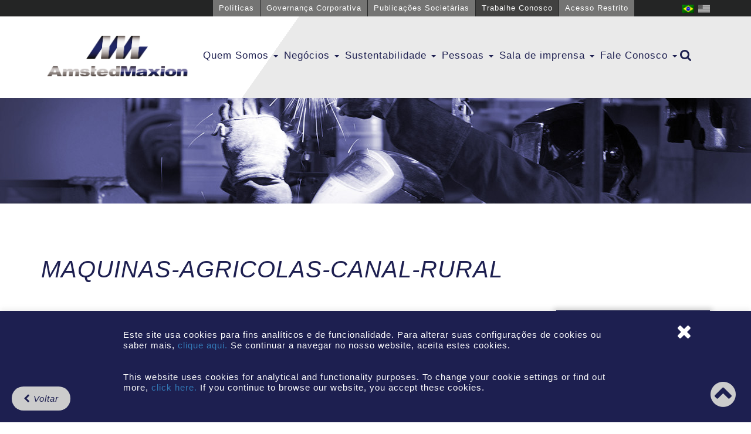

--- FILE ---
content_type: text/html; charset=UTF-8
request_url: https://www.amstedmaxion.com.br/setor-de-maquinas-agricolas-deve-crescer-9-este-ano-diz-abimaq/maquinas-agricolas-canal-rural/
body_size: 10962
content:
<!doctype html>
<html lang="pt">
<head>
	<meta charset="utf-8"/>
    <meta http-equiv="X-UA-Compatible" content="IE=edge">
    <meta name="viewport" content="width=device-width, initial-scale=1, maximum-scale=1, user-scalable=no">
	
	<meta name="description" content="GBMX">
	<meta name="author" content="NewMind">
	
	<!--[if lt IE 9]>
		<script src="https://cdnjs.cloudflare.com/ajax/libs/html5shiv/3.7.3/html5shiv.js"></script>
	<![endif]-->
<meta name='robots' content='index, follow, max-image-preview:large, max-snippet:-1, max-video-preview:-1' />
<link rel="alternate" hreflang="pt-br" href="https://www.amstedmaxion.com.br/setor-de-maquinas-agricolas-deve-crescer-9-este-ano-diz-abimaq/maquinas-agricolas-canal-rural/" />
<link rel="alternate" hreflang="en-us" href="https://www.amstedmaxion.com.br/en/maquinas-agricolas-canal-rural-3/" />
<link rel="alternate" hreflang="x-default" href="https://www.amstedmaxion.com.br/setor-de-maquinas-agricolas-deve-crescer-9-este-ano-diz-abimaq/maquinas-agricolas-canal-rural/" />

	<!-- This site is optimized with the Yoast SEO plugin v23.9 - https://yoast.com/wordpress/plugins/seo/ -->
	<title>Maquinas-Agricolas-Canal-Rural - AmstedMaxion</title>
	<link rel="canonical" href="https://www.amstedmaxion.com.br/setor-de-maquinas-agricolas-deve-crescer-9-este-ano-diz-abimaq/maquinas-agricolas-canal-rural/" />
	<meta property="og:locale" content="pt_BR" />
	<meta property="og:type" content="article" />
	<meta property="og:title" content="Maquinas-Agricolas-Canal-Rural - AmstedMaxion" />
	<meta property="og:description" content="Foto: captura de tela Canal Rural" />
	<meta property="og:url" content="https://www.amstedmaxion.com.br/setor-de-maquinas-agricolas-deve-crescer-9-este-ano-diz-abimaq/maquinas-agricolas-canal-rural/" />
	<meta property="og:site_name" content="AmstedMaxion" />
	<meta property="article:publisher" content="https://www.facebook.com/AmstedMaxion.Oficial" />
	<meta property="article:modified_time" content="2022-07-06T18:00:54+00:00" />
	<meta property="og:image" content="https://www.amstedmaxion.com.br/setor-de-maquinas-agricolas-deve-crescer-9-este-ano-diz-abimaq/maquinas-agricolas-canal-rural" />
	<meta property="og:image:width" content="1280" />
	<meta property="og:image:height" content="720" />
	<meta property="og:image:type" content="image/jpeg" />
	<meta name="twitter:card" content="summary_large_image" />
	<script type="application/ld+json" class="yoast-schema-graph">{"@context":"https://schema.org","@graph":[{"@type":"WebPage","@id":"https://www.amstedmaxion.com.br/setor-de-maquinas-agricolas-deve-crescer-9-este-ano-diz-abimaq/maquinas-agricolas-canal-rural/","url":"https://www.amstedmaxion.com.br/setor-de-maquinas-agricolas-deve-crescer-9-este-ano-diz-abimaq/maquinas-agricolas-canal-rural/","name":"Maquinas-Agricolas-Canal-Rural - AmstedMaxion","isPartOf":{"@id":"https://www.amstedmaxion.com.br/#website"},"primaryImageOfPage":{"@id":"https://www.amstedmaxion.com.br/setor-de-maquinas-agricolas-deve-crescer-9-este-ano-diz-abimaq/maquinas-agricolas-canal-rural/#primaryimage"},"image":{"@id":"https://www.amstedmaxion.com.br/setor-de-maquinas-agricolas-deve-crescer-9-este-ano-diz-abimaq/maquinas-agricolas-canal-rural/#primaryimage"},"thumbnailUrl":"https://www.amstedmaxion.com.br/wp-content/uploads/2022/07/Maquinas-Agricolas-Canal-Rural.jpg","datePublished":"2022-07-06T17:57:37+00:00","dateModified":"2022-07-06T18:00:54+00:00","breadcrumb":{"@id":"https://www.amstedmaxion.com.br/setor-de-maquinas-agricolas-deve-crescer-9-este-ano-diz-abimaq/maquinas-agricolas-canal-rural/#breadcrumb"},"inLanguage":"pt-BR","potentialAction":[{"@type":"ReadAction","target":["https://www.amstedmaxion.com.br/setor-de-maquinas-agricolas-deve-crescer-9-este-ano-diz-abimaq/maquinas-agricolas-canal-rural/"]}]},{"@type":"ImageObject","inLanguage":"pt-BR","@id":"https://www.amstedmaxion.com.br/setor-de-maquinas-agricolas-deve-crescer-9-este-ano-diz-abimaq/maquinas-agricolas-canal-rural/#primaryimage","url":"https://www.amstedmaxion.com.br/wp-content/uploads/2022/07/Maquinas-Agricolas-Canal-Rural.jpg","contentUrl":"https://www.amstedmaxion.com.br/wp-content/uploads/2022/07/Maquinas-Agricolas-Canal-Rural.jpg","width":1280,"height":720,"caption":"Foto: captura de tela Canal Rural"},{"@type":"BreadcrumbList","@id":"https://www.amstedmaxion.com.br/setor-de-maquinas-agricolas-deve-crescer-9-este-ano-diz-abimaq/maquinas-agricolas-canal-rural/#breadcrumb","itemListElement":[{"@type":"ListItem","position":1,"name":"Início","item":"https://www.amstedmaxion.com.br/"},{"@type":"ListItem","position":2,"name":"Setor de máquinas agrícolas deve crescer 9% este ano, diz Abimaq","item":"https://www.amstedmaxion.com.br/setor-de-maquinas-agricolas-deve-crescer-9-este-ano-diz-abimaq/"},{"@type":"ListItem","position":3,"name":"Maquinas-Agricolas-Canal-Rural"}]},{"@type":"WebSite","@id":"https://www.amstedmaxion.com.br/#website","url":"https://www.amstedmaxion.com.br/","name":"AmstedMaxion","description":"AmstedMaxion - Fundição e Equipamentos Ferroviários","publisher":{"@id":"https://www.amstedmaxion.com.br/#organization"},"alternateName":"AmstedMaxion","potentialAction":[{"@type":"SearchAction","target":{"@type":"EntryPoint","urlTemplate":"https://www.amstedmaxion.com.br/?s={search_term_string}"},"query-input":{"@type":"PropertyValueSpecification","valueRequired":true,"valueName":"search_term_string"}}],"inLanguage":"pt-BR"},{"@type":"Organization","@id":"https://www.amstedmaxion.com.br/#organization","name":"AMSTEDMAXION","url":"https://www.amstedmaxion.com.br/","logo":{"@type":"ImageObject","inLanguage":"pt-BR","@id":"https://www.amstedmaxion.com.br/#/schema/logo/image/","url":"https://www.amstedmaxion.com.br/wp-content/uploads/2023/11/amsted.png","contentUrl":"https://www.amstedmaxion.com.br/wp-content/uploads/2023/11/amsted.png","width":500,"height":500,"caption":"AMSTEDMAXION"},"image":{"@id":"https://www.amstedmaxion.com.br/#/schema/logo/image/"},"sameAs":["https://www.facebook.com/AmstedMaxion.Oficial","https://br.linkedin.com/company/amstedmaxion"]}]}</script>
	<!-- / Yoast SEO plugin. -->


<link rel='dns-prefetch' href='//cdnjs.cloudflare.com' />
<link rel="alternate" title="oEmbed (JSON)" type="application/json+oembed" href="https://www.amstedmaxion.com.br/wp-json/oembed/1.0/embed?url=https%3A%2F%2Fwww.amstedmaxion.com.br%2Fsetor-de-maquinas-agricolas-deve-crescer-9-este-ano-diz-abimaq%2Fmaquinas-agricolas-canal-rural%2F" />
<link rel="alternate" title="oEmbed (XML)" type="text/xml+oembed" href="https://www.amstedmaxion.com.br/wp-json/oembed/1.0/embed?url=https%3A%2F%2Fwww.amstedmaxion.com.br%2Fsetor-de-maquinas-agricolas-deve-crescer-9-este-ano-diz-abimaq%2Fmaquinas-agricolas-canal-rural%2F&#038;format=xml" />
<style id='wp-img-auto-sizes-contain-inline-css' type='text/css'>
img:is([sizes=auto i],[sizes^="auto," i]){contain-intrinsic-size:3000px 1500px}
/*# sourceURL=wp-img-auto-sizes-contain-inline-css */
</style>
<style id='wp-emoji-styles-inline-css' type='text/css'>

	img.wp-smiley, img.emoji {
		display: inline !important;
		border: none !important;
		box-shadow: none !important;
		height: 1em !important;
		width: 1em !important;
		margin: 0 0.07em !important;
		vertical-align: -0.1em !important;
		background: none !important;
		padding: 0 !important;
	}
/*# sourceURL=wp-emoji-styles-inline-css */
</style>
<link rel='stylesheet' id='wp-block-library-css' href='https://www.amstedmaxion.com.br/wp-includes/css/dist/block-library/style.min.css' type='text/css' media='all' />
<style id='wp-block-library-inline-css' type='text/css'>
/*wp_block_styles_on_demand_placeholder:69681081d6cd7*/
/*# sourceURL=wp-block-library-inline-css */
</style>
<style id='classic-theme-styles-inline-css' type='text/css'>
/*! This file is auto-generated */
.wp-block-button__link{color:#fff;background-color:#32373c;border-radius:9999px;box-shadow:none;text-decoration:none;padding:calc(.667em + 2px) calc(1.333em + 2px);font-size:1.125em}.wp-block-file__button{background:#32373c;color:#fff;text-decoration:none}
/*# sourceURL=/wp-includes/css/classic-themes.min.css */
</style>
<link rel='stylesheet' id='contact-form-7-css' href='https://www.amstedmaxion.com.br/wp-content/plugins/contact-form-7/includes/css/styles.css' type='text/css' media='all' />
<link rel='stylesheet' id='cookie-law-info-css' href='https://www.amstedmaxion.com.br/wp-content/plugins/cookie-law-info/legacy/public/css/cookie-law-info-public.css' type='text/css' media='all' />
<link rel='stylesheet' id='cookie-law-info-gdpr-css' href='https://www.amstedmaxion.com.br/wp-content/plugins/cookie-law-info/legacy/public/css/cookie-law-info-gdpr.css' type='text/css' media='all' />
<link rel='stylesheet' id='wpml-legacy-horizontal-list-0-css' href='//www.amstedmaxion.com.br/wp-content/plugins/sitepress-multilingual-cms/templates/language-switchers/legacy-list-horizontal/style.min.css' type='text/css' media='all' />
<link rel='stylesheet' id='wp-pagenavi-css' href='https://www.amstedmaxion.com.br/wp-content/plugins/wp-pagenavi/pagenavi-css.css' type='text/css' media='all' />
<link rel='stylesheet' id='style-css' href='https://www.amstedmaxion.com.br/wp-content/themes/gbmx/style.css' type='text/css' media='all' />
<link rel='stylesheet' id='main-css' href='https://www.amstedmaxion.com.br/wp-content/themes/gbmx/css/main.css' type='text/css' media='all' />
<link rel='stylesheet' id='bootstrap-css' href='https://www.amstedmaxion.com.br/wp-content/themes/gbmx/css/bootstrap.min.css' type='text/css' media='all' />
<link rel='stylesheet' id='fontawesome-css' href='https://www.amstedmaxion.com.br/wp-content/themes/gbmx/css/font-awesome.min.css' type='text/css' media='all' />
<link rel='stylesheet' id='slick-css' href='https://www.amstedmaxion.com.br/wp-content/themes/gbmx/css/slick.css' type='text/css' media='all' />
<link rel='stylesheet' id='fancybox-css' href='https://www.amstedmaxion.com.br/wp-content/themes/gbmx/css/jquery.fancybox.min.css' type='text/css' media='all' />
<link rel='stylesheet' id='animate-css' href='https://cdnjs.cloudflare.com/ajax/libs/animate.css/3.5.2/animate.min.css' type='text/css' media='all' />
<script type="text/javascript" src="https://www.amstedmaxion.com.br/wp-includes/js/jquery/jquery.min.js" id="jquery-core-js"></script>
<script type="text/javascript" src="https://www.amstedmaxion.com.br/wp-includes/js/jquery/jquery-migrate.min.js" id="jquery-migrate-js"></script>
<script type="text/javascript" id="cookie-law-info-js-extra">
/* <![CDATA[ */
var Cli_Data = {"nn_cookie_ids":[],"cookielist":[],"non_necessary_cookies":[],"ccpaEnabled":"","ccpaRegionBased":"","ccpaBarEnabled":"","strictlyEnabled":["necessary","obligatoire"],"ccpaType":"gdpr","js_blocking":"1","custom_integration":"","triggerDomRefresh":"","secure_cookies":""};
var cli_cookiebar_settings = {"animate_speed_hide":"500","animate_speed_show":"500","background":"#1d1f50","border":"#b1a6a6c2","border_on":"","button_1_button_colour":"#61a229","button_1_button_hover":"#4e8221","button_1_link_colour":"#fff","button_1_as_button":"1","button_1_new_win":"","button_2_button_colour":"#333","button_2_button_hover":"#292929","button_2_link_colour":"#444","button_2_as_button":"","button_2_hidebar":"","button_3_button_colour":"#dd3333","button_3_button_hover":"#b12929","button_3_link_colour":"#ffffff","button_3_as_button":"1","button_3_new_win":"","button_4_button_colour":"#dedfe0","button_4_button_hover":"#b2b2b3","button_4_link_colour":"#333333","button_4_as_button":"1","button_7_button_colour":"#61a229","button_7_button_hover":"#4e8221","button_7_link_colour":"#fff","button_7_as_button":"1","button_7_new_win":"","font_family":"inherit","header_fix":"","notify_animate_hide":"1","notify_animate_show":"","notify_div_id":"#cookie-law-info-bar","notify_position_horizontal":"right","notify_position_vertical":"bottom","scroll_close":"","scroll_close_reload":"","accept_close_reload":"","reject_close_reload":"","showagain_tab":"","showagain_background":"#fff","showagain_border":"#000","showagain_div_id":"#cookie-law-info-again","showagain_x_position":"100px","text":"#ffffff","show_once_yn":"","show_once":"10000","logging_on":"","as_popup":"","popup_overlay":"1","bar_heading_text":"","cookie_bar_as":"banner","popup_showagain_position":"bottom-right","widget_position":"left"};
var log_object = {"ajax_url":"https://www.amstedmaxion.com.br/wp-admin/admin-ajax.php"};
//# sourceURL=cookie-law-info-js-extra
/* ]]> */
</script>
<script type="text/javascript" src="https://www.amstedmaxion.com.br/wp-content/plugins/cookie-law-info/legacy/public/js/cookie-law-info-public.js" id="cookie-law-info-js"></script>
<script type="text/javascript" src="https://www.amstedmaxion.com.br/wp-content/themes/gbmx/js/jquery-3.2.1.min.js" id="jquery_js-js"></script>
<script type="text/javascript" src="https://www.amstedmaxion.com.br/wp-content/themes/gbmx/js/jquery-ui.min.js" id="jqueryui_js-js"></script>
<script type="text/javascript" src="https://www.amstedmaxion.com.br/wp-content/themes/gbmx/js/bootstrap.min.js" id="bootstrap_js-js"></script>
<script type="text/javascript" src="https://www.amstedmaxion.com.br/wp-content/themes/gbmx/js/slick.min.js" id="slick_js-js"></script>
<script type="text/javascript" src="https://www.amstedmaxion.com.br/wp-content/themes/gbmx/js/jquery.fancybox.min.js" id="fancybox_js-js"></script>
<script type="text/javascript" src="https://www.amstedmaxion.com.br/wp-content/themes/gbmx/js/map.js" id="map_js-js"></script>
<script type="text/javascript" src="https://www.amstedmaxion.com.br/wp-content/themes/gbmx/js/jquery.fitvids.js" id="fitvids_js-js"></script>
<script type="text/javascript" src="https://www.amstedmaxion.com.br/wp-content/themes/gbmx/js/main.js" id="main_js-js"></script>
<link rel="https://api.w.org/" href="https://www.amstedmaxion.com.br/wp-json/" /><link rel="alternate" title="JSON" type="application/json" href="https://www.amstedmaxion.com.br/wp-json/wp/v2/media/38039" /><link rel="EditURI" type="application/rsd+xml" title="RSD" href="https://www.amstedmaxion.com.br/xmlrpc.php?rsd" />
<meta name="generator" content="WPML ver:4.5.14 stt:1,43;" />
<link rel="icon" href="https://www.amstedmaxion.com.br/wp-content/uploads/2019/01/logo_gbmx-150x150.png" sizes="32x32" />
<link rel="icon" href="https://www.amstedmaxion.com.br/wp-content/uploads/2019/01/logo_gbmx-300x300.png" sizes="192x192" />
<link rel="apple-touch-icon" href="https://www.amstedmaxion.com.br/wp-content/uploads/2019/01/logo_gbmx-300x300.png" />
<meta name="msapplication-TileImage" content="https://www.amstedmaxion.com.br/wp-content/uploads/2019/01/logo_gbmx-300x300.png" />
</head>
<body>
<div id="site">
<div id="header-top">
	<div class="container">
	<div class="row">
		<div class="col-sm-12 col-xs-12 col-md-9 col-lg-9 pull-right" id="header-top-content">
			<span class="header-top-acesso" style="margin-right: -4px;">
    <a href="https://www.amstedmaxion.com.br/politicas/">
        Políticas</a>
</span>

<span class="header-top-acesso" style="margin-right: -4px;">
    <a href="https://www.amstedmaxion.com.br/governanca-corporativa/">
        Governança Corporativa</a>
</span>

<span class="header-top-acesso" style="margin-right: -4px;">
    <a href="https://www.amstedmaxion.com.br/publicacoes-societarias/">
        Publicações Societárias</a>
</span>

<span id="header-top-oportunidades">
    <a href="https://www.amstedmaxion.com.br/fale-conosco/trabalhe-conosco/">
        Trabalhe Conosco</a>
</span>

<span id="header-top-acesso" class="header-top-acesso">
    <a href="https://www.amstedmaxion.com.br/acessos/">
        Acesso Restrito</a>
</span>

			<div id="header-top-leng">
				<ul>
					<li><img src="https://www.amstedmaxion.com.br/wp-content/plugins/sitepress-multilingual-cms/res/flags/pt-br.png" height="12" alt="pt-br" width="18" /></li><li><a href="https://www.amstedmaxion.com.br/en/maquinas-agricolas-canal-rural-3/"><img src="https://www.amstedmaxion.com.br/wp-content/uploads/flags/american-flag-large.png" height="12" alt="en" width="18" /></a></li>				</ul>

			</div><!-- header-top-leng -->
		</div><!-- header-top-content -->
	</div><!-- row -->
	</div><!-- container -->
</div><!-- header-top -->

<div id="header">
<div class="container">
	<nav class="navbar">
	  <div class="container-fluid">
	    <div class="navbar-header">
	      <button type="button" class="navbar-toggle" data-toggle="collapse" data-target="#menu_gbmx">
	        <span class="icon-bar"></span>
	        <span class="icon-bar"></span>
	        <span class="icon-bar"></span>
	      </button>
	      <a id="logo" class="navbar-brand" href="https://www.amstedmaxion.com.br">GBMX</a>
	    </div>
	    <div class="collapse navbar-collapse" id="menu_gbmx">
	      <ul class="nav navbar-nav">
	      		        <li class="dropdown"><a class="dropdown-toggle " data-toggle="dropdown" href="https://www.amstedmaxion.com.br/quem-somos/">Quem Somos <span class="caret"></span></a>
				<ul class="dropdown-menu">
					<li><a href="https://www.amstedmaxion.com.br/quem-somos/#a-greenbrier-maxion">A AmstedMaxion</a></li>
					<li><a href="https://www.amstedmaxion.com.br/quem-somos/#missao-visao-valores">Missão | Visão | Valores</a></li>
					<li><a href="https://www.amstedmaxion.com.br/quem-somos/#premios-e-conquistas">Prêmios e conquistas</a></li>
					<li><a href="https://www.amstedmaxion.com.br/quem-somos/#planta-industrial-amstedmaxion">Planta Industrial</a></li>
					<!-- <li><a href="https://www.amstedmaxion.com.br/quem-somos/#planta-industrial-amstedmaxion">Planta Industrial AmstedMaxion</a></li> -->
					<li><a href="https://www.amstedmaxion.com.br/quem-somos/#qualidade">Qualidade</a></li>
					<li><a href="https://www.amstedmaxion.com.br/quem-somos/#tecnologia">Tecnologia </a></li>
					<li><a href="https://www.amstedmaxion.com.br/quem-somos/#historia">História</a></li>
					<li><a href="https://www.amstedmaxion.com.br/quem-somos/#downloads-quem">Downloads</a></li>
				</ul>
	        </li>
	        <li class="dropdown">
	          <a class="dropdown-toggle " data-toggle="dropdown" href="https://www.amstedmaxion.com.br/negocios/">Negócios <span class="caret"></span></a>
	          <ul class="dropdown-menu megamenu">
	            <div class="megamenu-content">
									<div class="col-md-3 col-sm-3 megamenu-item ">
						<div class="megamenu-item-img">
							<img src="https://www.amstedmaxion.com.br/wp-content/uploads/2017/11/vagoes.png" alt="">
						</div>
						<div class="megamenu-item-title">
							<span>Vagões</span>
						</div>
						<div class="megamenu-item-txt">
														<p>Os nossos vagões transportam os mais variados tipos de carga com soluções para atender aos mais diversos segmentos.</p>
						</div>
						<div class="megamenu-item-btn">
								<a href="https://www.amstedmaxion.com.br/tipos-negocios/vagoes/" class="main-btn btnsmall">Veja mais</a>
						</div>
					</div>
									<div class="col-md-3 col-sm-3 megamenu-item fundicao-color">
						<div class="megamenu-item-img">
							<img src="https://www.amstedmaxion.com.br/wp-content/uploads/2017/11/fundicao.png" alt="">
						</div>
						<div class="megamenu-item-title">
							<span>Fundição</span>
						</div>
						<div class="megamenu-item-txt">
														<p>Somos referência na fabricação e no fornecimento de fundidos ferroviários e industriais com tecnologia de ponta em peças de dez quilos a quatro toneladas</p>
						</div>
						<div class="megamenu-item-btn">
								<a href="https://www.amstedmaxion.com.br/tipos-negocios/fundicao/" class="main-btn btnsmall">Veja mais</a>
						</div>
					</div>
									<div class="col-md-3 col-sm-3 megamenu-item ">
						<div class="megamenu-item-img">
							<img src="https://www.amstedmaxion.com.br/wp-content/uploads/2017/10/truques.png" alt="">
						</div>
						<div class="megamenu-item-title">
							<span>Truques</span>
						</div>
						<div class="megamenu-item-txt">
														<p>Truques homologados pela norma AAR e produzidos com tecnologia que visa um avançado desempenho e ciclo de vida dos vagões.</p>
						</div>
						<div class="megamenu-item-btn">
								<a href="https://www.amstedmaxion.com.br/tipos-negocios/truques/" class="main-btn btnsmall">Veja mais</a>
						</div>
					</div>
									<div class="col-md-3 col-sm-3 megamenu-item ">
						<div class="megamenu-item-img">
							<img src="https://www.amstedmaxion.com.br/wp-content/uploads/2017/10/servicos.png" alt="">
						</div>
						<div class="megamenu-item-title">
							<span>Serviços</span>
						</div>
						<div class="megamenu-item-txt">
														<p>Soluções completas em operacionalização de vagões de carga para os clientes ficarem livres de preocupações e custos elevados.</p>
						</div>
						<div class="megamenu-item-btn">
								<a href="https://www.amstedmaxion.com.br/tipos-negocios/servicos/" class="main-btn btnsmall">Veja mais</a>
						</div>
					</div>
					            </div><!-- megamenu-content -->
	          </ul>
	        </li>
	        <li class="dropdown"><a class="dropdown-toggle " data-toggle="dropdown" href="https://www.amstedmaxion.com.br/sustentabilidade/">Sustentabilidade <span class="caret"></span></a>
	        						<ul class="dropdown-menu">
					<li><a href="https://www.amstedmaxion.com.br/sustentabilidade/politicas-ambientais-e-de-responsabilidade-social/">Políticas</a></li>
					<li><a href="https://www.amstedmaxion.com.br/sustentabilidade/projetos-sociais/">Projetos Sociais</a></li>
					<li><a href="https://www.amstedmaxion.com.br/sustentabilidade/projetos-ambientais/">Projetos Ambientais</a></li>
					</ul>
	        </li>
 
			<li class="dropdown"><a class="dropdown-toggle " data-toggle="dropdown" href="https://www.amstedmaxion.com.br/sustentabilidade/projetos-internos/">Pessoas <span class="caret"></span></a>
				<ul class="dropdown-menu">
					<li><a href="https://www.amstedmaxion.com.br/sustentabilidade/projetos-internos/#clima-organizacional">Clima Organizacional</a></li>
					<li><a href="https://www.amstedmaxion.com.br/sustentabilidade/projetos-internos/#marcando-presenca">Marcando presença</a></li>
					<li><a href="https://www.amstedmaxion.com.br/sustentabilidade/projetos-internos/#cafe-com-diretoria">Café com a diretoria</a></li>
					<li><a href="https://www.amstedmaxion.com.br/sustentabilidade/projetos-internos/#all-hands-meeting">All Hands Meeting</a></li>
					<li><a href="https://www.amstedmaxion.com.br/sustentabilidade/projetos-internos/#datas-comemorativas">Datas comemorativas</a></li>
					<li><a href="https://www.amstedmaxion.com.br/sustentabilidade/projetos-internos/#programa-mamae-am">Programa Mamãe AM</a></li>
					<li><a href="https://www.amstedmaxion.com.br/sustentabilidade/projetos-internos/#fabrica-aberta">Fábrica Aberta</a></li>
					<li><a href="https://www.amstedmaxion.com.br/relatorio-transparencia-salarial">Relatório – Transparência Salarial</a></li>
				</ul>
			</li>

	        <li class="dropdown"><a href="https://www.amstedmaxion.com.br/assessoria-de-imprensa/">Sala de imprensa <span class="caret"></span></a>
							    <ul class="dropdown-menu">
					<li><a href="https://www.amstedmaxion.com.br/assessoria-de-imprensa/#imprensa-form-content">Registro de Jornalistas</a></li>
					<li><a href="https://www.amstedmaxion.com.br/assessoria-de-imprensa/#newsletter-home">Newsletter</a></li>
					<li><a href="https://www.amstedmaxion.com.br/assessoria-de-imprensa/#releses">Releases</a></li>
										<li><a href="">Notícias</a></li>
			    </ul>
	        </li>
	        <li class="dropdown"><a href="https://www.amstedmaxion.com.br/fale-conosco/">Fale Conosco <span class="caret"></span></a>
	        					<ul class="dropdown-menu"><li class="page_item page-item-111"><a href="https://www.amstedmaxion.com.br/fale-conosco/unidade-cruzeiro/">AmstedMaxion</a></li>
<li class="page_item page-item-115"><a href="https://www.amstedmaxion.com.br/fale-conosco/trabalhe-conosco/">Trabalhe conosco</a></li>
</ul>	        </li>
		    <li id="src-item-menu">
		    	<i class="fa fa-search src-item-menu-click" aria-hidden="true"></i>
		    </li>
	      </ul>
	    </div>
	  </div>
	</nav>
</div><!-- container -->

<div id="search-menu">
	<form role="search" method="get" id="searchform" action="https://www.amstedmaxion.com.br/">
		<div class="container"><div class="form-group"><input class="form-control" value="" name="s" id="s" type="text" placeholder="Procure aqui"></div>
		<button id="searchsubmit" value="" type="submit" class="main-btn">Busca</button></div>
	</form>
</div><!-- search-menu -->

</div>
<!-- header -->


<div id="page-header" style="background: #4c4c4c url('https://www.amstedmaxion.com.br/wp-content/themes/gbmx/img/news1.jpg')  no-repeat scroll center center;"></div>
<section class="full-width-content" id="single"><div class="container">
	<div class="row">
		<div class="col-md-10 col-sm-10 col-lg-10" >
			<h1 class="title-top">Maquinas-Agricolas-Canal-Rural</h1>		</div>
		<div class="col-md-2 col-sm-2 col-lg-2" >
		<div id="google_translate_element"></div><script type="text/javascript">
	function googleTranslateElementInit() {
	  new google.translate.TranslateElement({pageLanguage: 'pt', includedLanguages: 'en,es', autoDisplay: false}, 'google_translate_element');
	}
	</script><script type="text/javascript" src="//translate.google.com/translate_a/element.js?cb=googleTranslateElementInit"></script>
		</div>
	</div>

	<div class="row">
		<div class="col-md-9 col-sm-12 col-lg-9" >
			<p class="attachment"><a href='https://www.amstedmaxion.com.br/wp-content/uploads/2022/07/Maquinas-Agricolas-Canal-Rural.jpg'><img fetchpriority="high" decoding="async" width="300" height="169" src="https://www.amstedmaxion.com.br/wp-content/uploads/2022/07/Maquinas-Agricolas-Canal-Rural.jpg" class="attachment-medium size-medium" alt="" /></a></p>
		</div>
		<div class="col-md-3 col-sm-12 col-lg-3" >
			<div id="search-2" class="widget widget_search"><h2 class="widgettitle">Busca</h2><form role="search" method="get" id="searchform" class="searchform" action="https://www.amstedmaxion.com.br/">
				<div>
					<label class="screen-reader-text" for="s">Pesquisar por:</label>
					<input type="text" value="" name="s" id="s" />
					<input type="submit" id="searchsubmit" value="Pesquisar" />
				</div>
			</form></div><div id="nav_menu-3" class="widget widget_nav_menu"><h2 class="widgettitle">Categorias</h2><div class="menu-noticias-container"><ul id="menu-noticias" class="menu"><li id="menu-item-3456" class="menu-item menu-item-type-taxonomy menu-item-object-category menu-item-3456"><a href="https://www.amstedmaxion.com.br/category/noticias/">Notícias da AmstedMaxion</a></li>
<li id="menu-item-3457" class="menu-item menu-item-type-taxonomy menu-item-object-category menu-item-3457"><a href="https://www.amstedmaxion.com.br/category/mercado/">Notícias do Mercado</a></li>
</ul></div></div>		</div>
	</div><!-- row -->
</div><!-- container --></section><!-- single -->




<div id="social-share" class=" "><div class="container">
	<h4>Compartilhe nas Redes Sociais:</h4>
	<ul class="social-list">
		<li><a href="https://www.facebook.com/sharer/sharer.php?u=https://www.amstedmaxion.com.br/setor-de-maquinas-agricolas-deve-crescer-9-este-ano-diz-abimaq/maquinas-agricolas-canal-rural/"><i class="fa fa-facebook" aria-hidden="true"></i></a></li>
		<li><a href="https://www.linkedin.com/shareArticle?mini=true&url=https://www.amstedmaxion.com.br/setor-de-maquinas-agricolas-deve-crescer-9-este-ano-diz-abimaq/maquinas-agricolas-canal-rural/&title=Maquinas-Agricolas-Canal-Rural&summary=&source="><i class="fa fa-linkedin" aria-hidden="true"></i></a></li>
	</ul>
</div></div><!-- social-share --><div id="backlink">
	<a href="" id="back-link"><i class="fa fa-chevron-left" aria-hidden="true"></i> Voltar</a>
</div><section class="full-width-home" id="footer-home">
	<div class="container" style="position:relative;">
<div class="caret-top-left"></div><!-- .caret-top-left -->
		<div class="row">
			<div class="col-md-12 col-sm-12 col-lg-12" >
				<div id="sitemap-footer">
					<button id="acesso-rapido-home"><i class="fa fa-chevron-down" aria-hidden="true"></i> Acesso Rápido</button>
					<div id="site-map">
						<div class="row row-space-sitemap">
							<ul class="col-md-3 col-sm-3 col-xm-12">
								<h3><a href="https://www.amstedmaxion.com.br/quem-somos/">Quem Somos</a></h3>
																    <ul class="subpages">
								        <li class="page_item page-item-126"><a href="https://www.amstedmaxion.com.br/quem-somos/missao-visao-valores/">Missão | Visão | Valores</a></li>
<li class="page_item page-item-27"><a href="https://www.amstedmaxion.com.br/quem-somos/premios-e-conquistas/">Prêmios e Conquistas</a></li>
<li class="page_item page-item-3819"><a href="https://www.amstedmaxion.com.br/quem-somos/planta-industrial-amstedmaxion/">Planta Industrial AmstedMaxion</a></li>
<li class="page_item page-item-1622"><a href="https://www.amstedmaxion.com.br/quem-somos/a-amstedmaxion/">A AmstedMaxion</a></li>
<li class="page_item page-item-23"><a href="https://www.amstedmaxion.com.br/quem-somos/qualidade/">POLÍTICA INTEGRADA: SEGURANÇA, SAÚDE, QUALIDADE E MEIO AMBIENTE</a></li>
<li class="page_item page-item-152"><a href="https://www.amstedmaxion.com.br/quem-somos/tecnologia/">Tecnologia e Inovação</a></li>
<li class="page_item page-item-151"><a href="https://www.amstedmaxion.com.br/quem-somos/historia/">História</a></li>
								        <li><a href="https://www.amstedmaxion.com.br/quem-somos/#downloads-quem">Downloads</a></li>
								    </ul>
															</ul>
							<ul class="col-md-3 col-sm-3 col-xm-12">
								<h3><a href="https://www.amstedmaxion.com.br/sustentabilidade/">Sustentabilidade</a></h3>
																    <ul class="subpages">
								    											<li><a href="https://www.amstedmaxion.com.br/sustentabilidade/politicas-ambientais-e-de-responsabilidade-social/">Políticas</a></li>
										<li><a href="https://www.amstedmaxion.com.br/sustentabilidade/projetos-sociais/">Projetos Sociais</a></li>
										<li><a href="https://www.amstedmaxion.com.br/sustentabilidade/projetos-ambientais/">Projetos Ambientais</a></li>
										<li><a href="https://www.amstedmaxion.com.br/sustentabilidade/projetos-internos/">Projetos internos</a></li>
								        								    </ul>
																							</ul>
							<ul class="col-md-3 col-sm-3 col-xm-12">
								<h3><a href="https://www.amstedmaxion.com.br/fale-conosco/">Fale Conosco</a></h3>
																    <ul class="subpages">
								        <li class="page_item page-item-111"><a href="https://www.amstedmaxion.com.br/fale-conosco/unidade-cruzeiro/">AmstedMaxion</a></li>
<li class="page_item page-item-115"><a href="https://www.amstedmaxion.com.br/fale-conosco/trabalhe-conosco/">Trabalhe conosco</a></li>
								    </ul>
															</ul>
							<ul class="col-md-3 col-sm-3 col-xm-12">
								<h3><a href="https://www.amstedmaxion.com.br/assessoria-de-imprensa/">Sala de imprensa</a></h3>
							    <ul class="subpages">
							        <li><a href="https://www.amstedmaxion.com.br/assessoria-de-imprensa/#imprensa-form-content">Registro de Jornalistas</a></li>
							        <li><a href="https://www.amstedmaxion.com.br/assessoria-de-imprensa/#releses">Releases</a></li>
							    </ul>
								<h3 class="govfix"><a href="https://www.amstedmaxion.com.br/governanca-corporativa/">Governança corporativa</a></h3>
																    <ul class="subpages">
								        <li class="page_item page-item-44820"><a href="https://www.amstedmaxion.com.br/governanca-corporativa/estrutura-societaria/">Estrutura Societária</a></li>
<li class="page_item page-item-44806"><a href="https://www.amstedmaxion.com.br/governanca-corporativa/diretoria-estatutaria/">Diretoria Estatutária</a></li>
<li class="page_item page-item-328"><a href="https://www.amstedmaxion.com.br/governanca-corporativa/codigo-de-etica/">Código de Conduta</a></li>
<li class="page_item page-item-44786"><a href="https://www.amstedmaxion.com.br/governanca-corporativa/codigo-de-conduta-do-fornecedor/">Código de Conduta do Fornecedor</a></li>
<li class="page_item page-item-47998"><a href="https://www.amstedmaxion.com.br/governanca-corporativa/empresa-limpa/">Empresa Limpa</a></li>
<li class="page_item page-item-331"><a href="https://www.amstedmaxion.com.br/governanca-corporativa/manifestacoes/">Reporte de Violações</a></li>
<li class="page_item page-item-333 page_item_has_children"><a href="https://www.amstedmaxion.com.br/governanca-corporativa/empresas-do-grupo/">Empresas do Grupo</a></li>
								    </ul>
															</ul>
						</div><!--row-->
						<div class="row">


							<ul class="col-md-3 col-sm-3 col-xm-12">								
								<h3><a href="https://www.amstedmaxion.com.br/tipos-negocios/fundicao/">Fundição</a></h3>								
							</ul>
							<ul class="col-md-3 col-sm-3 col-xm-12">								
								<h3><a href="https://www.amstedmaxion.com.br/tipos-negocios/fundicao/componentes-ferroviarios/">Rodas e Componentes Ferroviários</a></h3>								
							</ul>
							<ul class="col-md-3 col-sm-3 col-xm-12">								
								<h3><a href="https://www.amstedmaxion.com.br/tipos-negocios/fundicao/componentes-industriais/">Componentes Industriais</a></h3>								
							</ul>
							<ul class="col-md-3 col-sm-3 col-xm-12">								
								<h3><a href="http://gbmx.com.br/">Vagões, Truques e Serviços</a></h3>								
							</ul>
							
						</div><!--row-->
					</div><!-- site-map -->
				</div><!-- sitemap-footer -->
			</div>
		</div><!-- row -->
	</div><!-- container -->
</section><!-- footer-home -->




<footer><div id="footer">
	<div class="container"><div class="row">

		<address class="col-md-10">
			<div id="logo-footer">
				<a href="http://www.amstedmaxion.com.br/" target="_Blank"><img src="https://www.amstedmaxion.com.br/wp-content/themes/gbmx/img/amsted_logo.png" alt=""></a>
			</div>
			<div><br><span><i class="fa fa-map-marker" aria-hidden="true"></i> Cruzeiro</span><br>
			<p>Rua Dr. Othon Barcellos, 77 - Centro Cruzeiro | SP | CEP: 12730-010</p></div>

		</address> 
		<!--<address class="col-md-6 end-footer-color">
			<div id="logo-footer">
				<a href="https://www.amstedmaxion.com.br"><img src="https://www.amstedmaxion.com.br/wp-content/themes/gbmx/img/logo_gbmx_footer.png" alt=""></a>
			</div>
			<div><span><i class="fa fa-map-marker" aria-hidden="true"></i> Hortolândia</span>
			<p>Rua 10 S/Nº - Sítio São João - Jd. São Camilo<br>
			Hortolândia | SP | CEP: 13184-902</p></div>
		</address>
	</div><!--<address class="col-md-6 end-footer-color">
			<div id="logo-footer">
				<a href="https://www.amstedmaxion.com.br"><img src="https://www.amstedmaxion.com.br/wp-content/themes/gbmx/img/logo_gbmx_footer.png" alt=""></a>
			</div>
			<div><span><i class="fa fa-map-marker" aria-hidden="true"></i> Hortolândia</span>
			<p>Rua 10 S/Nº - Sítio São João - Jd. São Camilo<br>
			Hortolândia | SP | CEP: 13184-902</p></div>
		</address>
	</div><!-- row --></div><!-- container -->
</div><!-- footer --></footer>
<div id="copy"><div class="container">
	<p>&copy;2026 | AmstedMaxion Criando Caminhos | Todos os direitos reservados</p>
	<div id="assinatura-footer">
        <!-- ASSINATURA NEWMIND -->
        <div id="newmind">
          <a href="http://www.newmind.com.br" target="_blank" title="Site desenvolvido por New Mind Comunicação" id="new"></a>
          <a href="http://www.newmind.com.br" target="_blank" title="Site desenvolvido por New Mind Comunicação" id="mind"></a>
        </div>
        <!-- FIM DE ASSINATURA NEWMIND -->
</div>
</div><!-- container --></div><!-- copy -->
</div><!-- site -->

<div id="b-top">
	<a href="#header-top">
		<i class="fa fa-chevron-circle-up" aria-hidden="true"></i>
	</a>
</div>


<script src="https://maps.googleapis.com/maps/api/js?key=AIzaSyDjhxtpniBYe6DK5ADo-Dwpz4iUhNR1ImE"></script>
<script type="speculationrules">
{"prefetch":[{"source":"document","where":{"and":[{"href_matches":"/*"},{"not":{"href_matches":["/wp-*.php","/wp-admin/*","/wp-content/uploads/*","/wp-content/*","/wp-content/plugins/*","/wp-content/themes/gbmx/*","/*\\?(.+)"]}},{"not":{"selector_matches":"a[rel~=\"nofollow\"]"}},{"not":{"selector_matches":".no-prefetch, .no-prefetch a"}}]},"eagerness":"conservative"}]}
</script>
<!--googleoff: all--><div id="cookie-law-info-bar" data-nosnippet="true"><span><div class="cli-bar-container cli-style-v2"><br />
	<div class="cli-bar-message"><br />
		Este site usa cookies para fins analíticos e de funcionalidade. Para alterar suas configurações de cookies ou saber mais, <a href="https://www.amstedmaxion.com.br/politicas/"> clique aqui. </a> Se continuar a navegar no nosso website, aceita estes cookies. <br /><br />
<br />
		This website uses cookies for analytical and functionality purposes. To change your cookie settings or find out more, <a href="https://www.amstedmaxion.com.br/politicas/">click here.</a> If you continue to browse our website, you accept these cookies.<br />
		<br /><br />
	</div><br />
</div></span></div><div id="cookie-law-info-again" data-nosnippet="true"><span id="cookie_hdr_showagain">Manage consent</span></div><div class="cli-modal" data-nosnippet="true" id="cliSettingsPopup" tabindex="-1" role="dialog" aria-labelledby="cliSettingsPopup" aria-hidden="true">
  <div class="cli-modal-dialog" role="document">
	<div class="cli-modal-content cli-bar-popup">
		  <button type="button" class="cli-modal-close" id="cliModalClose">
			<svg class="" viewBox="0 0 24 24"><path d="M19 6.41l-1.41-1.41-5.59 5.59-5.59-5.59-1.41 1.41 5.59 5.59-5.59 5.59 1.41 1.41 5.59-5.59 5.59 5.59 1.41-1.41-5.59-5.59z"></path><path d="M0 0h24v24h-24z" fill="none"></path></svg>
			<span class="wt-cli-sr-only">Fechar</span>
		  </button>
		  <div class="cli-modal-body">
			<div class="cli-container-fluid cli-tab-container">
	<div class="cli-row">
		<div class="cli-col-12 cli-align-items-stretch cli-px-0">
			<div class="cli-privacy-overview">
				<h4>Privacy Overview</h4>				<div class="cli-privacy-content">
					<div class="cli-privacy-content-text">This website uses cookies to improve your experience while you navigate through the website. Out of these cookies, the cookies that are categorized as necessary are stored on your browser as they are essential for the working of basic functionalities of the website. We also use third-party cookies that help us analyze and understand how you use this website. These cookies will be stored in your browser only with your consent. You also have the option to opt-out of these cookies. But opting out of some of these cookies may have an effect on your browsing experience.</div>
				</div>
				<a class="cli-privacy-readmore" aria-label="Mostrar mais" role="button" data-readmore-text="Mostrar mais" data-readless-text="Mostrar menos"></a>			</div>
		</div>
		<div class="cli-col-12 cli-align-items-stretch cli-px-0 cli-tab-section-container">
												<div class="cli-tab-section">
						<div class="cli-tab-header">
							<a role="button" tabindex="0" class="cli-nav-link cli-settings-mobile" data-target="necessary" data-toggle="cli-toggle-tab">
								Necessary							</a>
															<div class="wt-cli-necessary-checkbox">
									<input type="checkbox" class="cli-user-preference-checkbox"  id="wt-cli-checkbox-necessary" data-id="checkbox-necessary" checked="checked"  />
									<label class="form-check-label" for="wt-cli-checkbox-necessary">Necessary</label>
								</div>
								<span class="cli-necessary-caption">Sempre ativado</span>
													</div>
						<div class="cli-tab-content">
							<div class="cli-tab-pane cli-fade" data-id="necessary">
								<div class="wt-cli-cookie-description">
									Necessary cookies are absolutely essential for the website to function properly. This category only includes cookies that ensures basic functionalities and security features of the website. These cookies do not store any personal information.								</div>
							</div>
						</div>
					</div>
																	<div class="cli-tab-section">
						<div class="cli-tab-header">
							<a role="button" tabindex="0" class="cli-nav-link cli-settings-mobile" data-target="non-necessary" data-toggle="cli-toggle-tab">
								Non-necessary							</a>
															<div class="cli-switch">
									<input type="checkbox" id="wt-cli-checkbox-non-necessary" class="cli-user-preference-checkbox"  data-id="checkbox-non-necessary" checked='checked' />
									<label for="wt-cli-checkbox-non-necessary" class="cli-slider" data-cli-enable="Ativado" data-cli-disable="Desativado"><span class="wt-cli-sr-only">Non-necessary</span></label>
								</div>
													</div>
						<div class="cli-tab-content">
							<div class="cli-tab-pane cli-fade" data-id="non-necessary">
								<div class="wt-cli-cookie-description">
									Any cookies that may not be particularly necessary for the website to function and is used specifically to collect user personal data via analytics, ads, other embedded contents are termed as non-necessary cookies. It is mandatory to procure user consent prior to running these cookies on your website.								</div>
							</div>
						</div>
					</div>
										</div>
	</div>
</div>
		  </div>
		  <div class="cli-modal-footer">
			<div class="wt-cli-element cli-container-fluid cli-tab-container">
				<div class="cli-row">
					<div class="cli-col-12 cli-align-items-stretch cli-px-0">
						<div class="cli-tab-footer wt-cli-privacy-overview-actions">
						
															<a id="wt-cli-privacy-save-btn" role="button" tabindex="0" data-cli-action="accept" class="wt-cli-privacy-btn cli_setting_save_button wt-cli-privacy-accept-btn cli-btn">SALVAR E ACEITAR</a>
													</div>
						
					</div>
				</div>
			</div>
		</div>
	</div>
  </div>
</div>
<div class="cli-modal-backdrop cli-fade cli-settings-overlay"></div>
<div class="cli-modal-backdrop cli-fade cli-popupbar-overlay"></div>
<!--googleon: all--><!-- a35ca8b4d2569c59afdace9bd12c0580 --><script type="text/javascript" src="https://www.amstedmaxion.com.br/wp-includes/js/dist/hooks.min.js" id="wp-hooks-js"></script>
<script type="text/javascript" src="https://www.amstedmaxion.com.br/wp-includes/js/dist/i18n.min.js" id="wp-i18n-js"></script>
<script type="text/javascript" id="wp-i18n-js-after">
/* <![CDATA[ */
wp.i18n.setLocaleData( { 'text direction\u0004ltr': [ 'ltr' ] } );
//# sourceURL=wp-i18n-js-after
/* ]]> */
</script>
<script type="text/javascript" src="https://www.amstedmaxion.com.br/wp-content/plugins/contact-form-7/includes/swv/js/index.js" id="swv-js"></script>
<script type="text/javascript" id="contact-form-7-js-before">
/* <![CDATA[ */
var wpcf7 = {
    "api": {
        "root": "https:\/\/www.amstedmaxion.com.br\/wp-json\/",
        "namespace": "contact-form-7\/v1"
    }
};
//# sourceURL=contact-form-7-js-before
/* ]]> */
</script>
<script type="text/javascript" src="https://www.amstedmaxion.com.br/wp-content/plugins/contact-form-7/includes/js/index.js" id="contact-form-7-js"></script>
<script id="wp-emoji-settings" type="application/json">
{"baseUrl":"https://s.w.org/images/core/emoji/17.0.2/72x72/","ext":".png","svgUrl":"https://s.w.org/images/core/emoji/17.0.2/svg/","svgExt":".svg","source":{"concatemoji":"https://www.amstedmaxion.com.br/wp-includes/js/wp-emoji-release.min.js"}}
</script>
<script type="module">
/* <![CDATA[ */
/*! This file is auto-generated */
const a=JSON.parse(document.getElementById("wp-emoji-settings").textContent),o=(window._wpemojiSettings=a,"wpEmojiSettingsSupports"),s=["flag","emoji"];function i(e){try{var t={supportTests:e,timestamp:(new Date).valueOf()};sessionStorage.setItem(o,JSON.stringify(t))}catch(e){}}function c(e,t,n){e.clearRect(0,0,e.canvas.width,e.canvas.height),e.fillText(t,0,0);t=new Uint32Array(e.getImageData(0,0,e.canvas.width,e.canvas.height).data);e.clearRect(0,0,e.canvas.width,e.canvas.height),e.fillText(n,0,0);const a=new Uint32Array(e.getImageData(0,0,e.canvas.width,e.canvas.height).data);return t.every((e,t)=>e===a[t])}function p(e,t){e.clearRect(0,0,e.canvas.width,e.canvas.height),e.fillText(t,0,0);var n=e.getImageData(16,16,1,1);for(let e=0;e<n.data.length;e++)if(0!==n.data[e])return!1;return!0}function u(e,t,n,a){switch(t){case"flag":return n(e,"\ud83c\udff3\ufe0f\u200d\u26a7\ufe0f","\ud83c\udff3\ufe0f\u200b\u26a7\ufe0f")?!1:!n(e,"\ud83c\udde8\ud83c\uddf6","\ud83c\udde8\u200b\ud83c\uddf6")&&!n(e,"\ud83c\udff4\udb40\udc67\udb40\udc62\udb40\udc65\udb40\udc6e\udb40\udc67\udb40\udc7f","\ud83c\udff4\u200b\udb40\udc67\u200b\udb40\udc62\u200b\udb40\udc65\u200b\udb40\udc6e\u200b\udb40\udc67\u200b\udb40\udc7f");case"emoji":return!a(e,"\ud83e\u1fac8")}return!1}function f(e,t,n,a){let r;const o=(r="undefined"!=typeof WorkerGlobalScope&&self instanceof WorkerGlobalScope?new OffscreenCanvas(300,150):document.createElement("canvas")).getContext("2d",{willReadFrequently:!0}),s=(o.textBaseline="top",o.font="600 32px Arial",{});return e.forEach(e=>{s[e]=t(o,e,n,a)}),s}function r(e){var t=document.createElement("script");t.src=e,t.defer=!0,document.head.appendChild(t)}a.supports={everything:!0,everythingExceptFlag:!0},new Promise(t=>{let n=function(){try{var e=JSON.parse(sessionStorage.getItem(o));if("object"==typeof e&&"number"==typeof e.timestamp&&(new Date).valueOf()<e.timestamp+604800&&"object"==typeof e.supportTests)return e.supportTests}catch(e){}return null}();if(!n){if("undefined"!=typeof Worker&&"undefined"!=typeof OffscreenCanvas&&"undefined"!=typeof URL&&URL.createObjectURL&&"undefined"!=typeof Blob)try{var e="postMessage("+f.toString()+"("+[JSON.stringify(s),u.toString(),c.toString(),p.toString()].join(",")+"));",a=new Blob([e],{type:"text/javascript"});const r=new Worker(URL.createObjectURL(a),{name:"wpTestEmojiSupports"});return void(r.onmessage=e=>{i(n=e.data),r.terminate(),t(n)})}catch(e){}i(n=f(s,u,c,p))}t(n)}).then(e=>{for(const n in e)a.supports[n]=e[n],a.supports.everything=a.supports.everything&&a.supports[n],"flag"!==n&&(a.supports.everythingExceptFlag=a.supports.everythingExceptFlag&&a.supports[n]);var t;a.supports.everythingExceptFlag=a.supports.everythingExceptFlag&&!a.supports.flag,a.supports.everything||((t=a.source||{}).concatemoji?r(t.concatemoji):t.wpemoji&&t.twemoji&&(r(t.twemoji),r(t.wpemoji)))});
//# sourceURL=https://www.amstedmaxion.com.br/wp-includes/js/wp-emoji-loader.min.js
/* ]]> */
</script>
</body>
</html>
<!-- Optimized by Speed Booster Pack v4.5.8.1 -->

--- FILE ---
content_type: application/javascript
request_url: https://www.amstedmaxion.com.br/wp-content/themes/gbmx/js/main.js
body_size: 990
content:
jQuery(document).ready(function($) {

	$( "#cookie-law-info-bar" ).append( $( "<span class='bt-close-cookie'><i class='fa fa-times' aria-hidden='true'></i></span></span>" ) );
	$( "#cookie-law-info-bar .bt-close-cookie" ).click(function() {
		// console.log("Fecha cookie!!!");
		$('#cookie-law-info-bar').hide();
	});


	$('#banner-home').slick({
		dots: true,
		arrows: false,
		fade: true,
		slidesToShow: 1,
		autoplay: true,
		autoplaySpeed: 4000,
	});

	$('.galeria').slick({
		arrows: true,
		slidesToShow: 2,
		nextArrow: '<i class="fa fa-chevron-right i-next" aria-hidden="true"></i>',
		prevArrow: '<i class="fa fa-chevron-left i-prev" aria-hidden="true"></i>',
	});

	$('.galery').slick({
		arrows: true,
		slidesToShow: 5,
		centerMode: true,
		nextArrow: '<i class="fa fa-chevron-right i-next" aria-hidden="true"></i>',
		prevArrow: '<i class="fa fa-chevron-left i-prev" aria-hidden="true"></i>',
	});

	$( ".accordion" ).accordion({
    	heightStyle: "content"
    });

    $('.fancybox').fancybox();

	$( "#acesso-rapido-home" ).click(function() {
		$( "#site-map" ).toggle(500);
	});

	$( "#click-drop" ).click(function() {
		$( "#click-drop-content" ).toggle(500);
	});
	
	$('.src-item-menu-click').click(function(){
		$('#searchform').toggleClass('block');
	});

	$('#back-link').click(function() {
    	if (document.referrer.indexOf(window.location.host) !== -1) {
    		history.go(-1);
    		return false;
    	} else {
    		window.location.href = 'http://mac-mini-de-mini05.local/gbmx/traduzido/';
    	}
    });

	$('.fancy').fancybox();

	$('#tl').slick({
		slidesToShow: 3,
		infinite: true,
		slidesToScroll: 1,
		autoplay: true,
		autoplaySpeed: 2000,
		nextArrow: '<i class="fa fa-chevron-right i-next" aria-hidden="true"></i>',
		prevArrow: '<i class="fa fa-chevron-left i-prev" aria-hidden="true"></i>',
	});

	$(window).scroll(function(){
		var aTop = $('#header').height();
		if($(this).scrollTop()<=aTop){
			$('#b-top').hide();
		}else{
			$('#b-top').show();
		}
	});

	$('#b-top').click(function(){
		$('html, body').animate({scrollTop : 0},800);
		return false;
	});

	$(".banner-home-item-img").fitVids();

	//$('#banner-home .slick-active').find('.vid')[0].src += "&autoplay=1";

	$('ul.nav li.dropdown').hover(function() {
		$(this).find('.dropdown-menu').stop(true, true).fadeIn(300);
	}, function() {
		$(this).find('.dropdown-menu').stop(true, true).fadeOut(300);
	});
	$('.dropdown-toggle').click(function() {
		var location = $(this).attr('href');
		window.location.href = location;
		return false;
	});


	$('#becktotop').click(function(){
		$('html, body').animate({scrollTop : 0},800);
		return false;
	});


	// var video = $('#banner-home .slick-active .banner-home-item-img').find('iframe').get(0).play();

	// $('#banner-home').on('afterChange', function(event, slick, currentSlide, nextSlide){
	// 	console.log('teste');
	// 	$('#banner-home .slick-active .banner-home-item-img').find('video').get(0).pause();
	// 	var video = $('#banner-home .slick-active .banner-home-item-img').find('video').get(0).play();
	// });


	// $('#banner-home').on('afterChange', function(event, slick, currentSlide, nextSlide){
	//   	var current = currentSlide;
	//   	var bannerhome = $(current).find('.banner-home-item .banner-home-item-img .vid');
	// 	//banner-home-item

	// 	var iframe = $(bannerhome).find('iframe');
	// 	console.log(bannerhome);
	// });





});

--- FILE ---
content_type: application/javascript
request_url: https://www.amstedmaxion.com.br/wp-content/themes/gbmx/js/map.js
body_size: 450
content:
(function($) {
function new_map( $el ) {
	var $markers = $el.find('.marker');
	var args = {
		zoom		: 16,
		center		: new google.maps.LatLng(0, 0),
		mapTypeId	: google.maps.MapTypeId.ROADMAP
	};   	
	var map = new google.maps.Map( $el[0], args);
	map.markers = [];
	$markers.each(function(){
    	add_marker( $(this), map );
	});
	center_map( map );
	return map;
}

function add_marker( $marker, map ) {
	var latlng = new google.maps.LatLng( $marker.attr('data-lat'), $marker.attr('data-lng') );
	var marker = new google.maps.Marker({
		position	: latlng,
		map			: map
	});
	map.markers.push( marker );
	if( $marker.html() )
	{
		var infowindow = new google.maps.InfoWindow({
			content		: $marker.html()
		});
		google.maps.event.addListener(marker, 'click', function() {
			infowindow.open( map, marker );
		});
	}
}

function center_map( map ) {
	var bounds = new google.maps.LatLngBounds();
	$.each( map.markers, function( i, marker ){
		var latlng = new google.maps.LatLng( marker.position.lat(), marker.position.lng() );
		bounds.extend( latlng );
	});

	if( map.markers.length == 1 )
	{
	    map.setCenter( bounds.getCenter() );
	    map.setZoom( 16 );
	}
	else
	{
		map.fitBounds( bounds );
	}

}

var map = null;
$(document).ready(function(){
	$('.acf-map').each(function(){
		map = new_map( $(this) );
	});
});
})(jQuery);